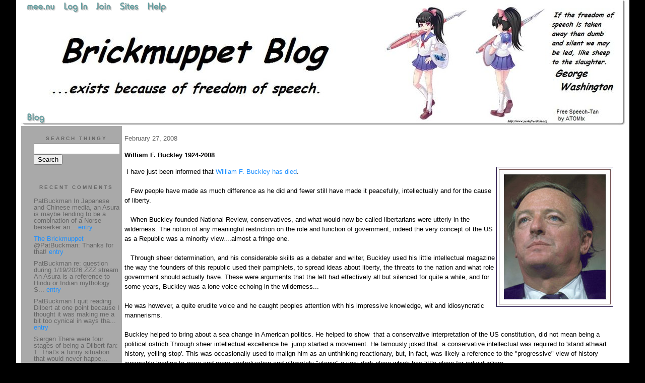

--- FILE ---
content_type: text/html;charset=utf-8
request_url: http://brickmuppet.mee.nu/archive/2008/2
body_size: 22601
content:
<!DOCTYPE HTML PUBLIC "-//W3C//DTD HTML 4.01 Transitional//EN"
"http://www.w3.org/TR/html4/loose.dtd">

<html><head>

<meta http-equiv="Content-Type" content="text/html; charset=utf-8">
<title>Brickmuppet Blog 2.0</title>

<link rel="stylesheet" href="/css/site.css" type="text/css">

<base href="http://brickmuppet.mee.nu/" target="_self">


<link rel="alternate" type="application/rss+xml" title="RSS" href="feed/rss">
<link rel="alternate" type="application/atom+xml" title="Atom" href="feed/atom">


<script language="JavaScript" src="https://scripts.mee.nu/util.js" type="text/javascript"></script>
<script language="JavaScript" src="https://scripts.mee.nu/mootools.js" type="text/javascript"></script>

</head>

<body onload="SetPageHeight()">
<div id="main">





































<div id="banner-ad">

<span style="float: left; text-align: left;">
<a href="https://mee.nu/advertise"><img src="https://mee.nu/images/animad15.gif" border="0" /></a>
</span>

<span style="float: right; text-align: right;">
<a href="http://mee.nu/"><img src="https://mee.nu/style/logo/mee.nu-cadetblue-sm.png" alt="mee.nu" border="0"></a>
</span>

</div>


<div id="banner-system">
<span style="float: left; text-align: left; top: 0px;">

<a href="https://mee.nu/"><img src="https://mee.nu/style/word/cadetblue/mee.nu.png" alt="mee.nu" border="0"></a>

<!--
<a href="http://mu.nu/"><img src="https://mee.nu/style/word/cadetblue/mu.nu.png" alt="mu.nu" border="0"></a>
-->


<a href="/login/"><img src="https://mee.nu/style/word/cadetblue/Log In.png" alt="Log In" border="0"></a>
<a href="https://mee.nu/register/"><img src="https://mee.nu/style/word/cadetblue/Join.png" alt="Join" border="0"></a>


<a href="https://mee.nu/sites/"><img src="https://mee.nu/style/word/cadetblue/Sites.png" alt="Sites" border="0"></a>
<a href="https://mee.nu/help/"><img src="https://mee.nu/style/word/cadetblue/Help.png" alt="Help" border="0"></a>

</span>

<span style="float: right; text-align: right;">



</span>
</div>

<a href="/">
<div id="banner-image">
</div>
</a>

<div id="banner-menu" style="font-size: 15px; overflow: hidden;">

<span style="float: left; text-align: left;">

<a href="/">
<img border="0" src="https://mee.nu/style/word/cadetblue/Blog.png" alt="Blog" />
</a>

<!--
<a href="/forum/">
<img border="0" src="https://mee.nu/style/word/cadetblue/Forum.png" alt="Forum" />
</a>
-->

</span>



</div>

<div id="contents">

<div id="content1"><div class="content">

<h2>February 27, 2008</h2><p />
<a name="aa141388"></a>

<!-- If you have category icons, you can enable them by uncommenting this code 
<img src="/icons/folder_Obituaries.gif"
         align="left" height="48" width="48"
         border="0" alt="Obituaries" title="Obituaries" />
-->

<div id="a141388"><b>William F. Buckley 1924-2008</b><p />
&nbsp;I have just been informed that<a href="http://corner.nationalreview.com/post/?q=MTE4NGRlOGM1NmYxYjdmNjk1MjliOTE2MTYxOWZkZjc="> William F. Buckley has died</a>.<img alt="" src="/images/cov_wfb.jpg" align="right" border="0"><br><br>&nbsp;&nbsp; Few people have made as much difference as he did and fewer still have made it peacefully, intellectually and for the cause of liberty.<br><br>&nbsp;&nbsp; When Buckley founded National Review, conservatives, and what would now be called libertarians were utterly in the wilderness. The notion of any meaningful restriction on the role and function of government, indeed the very concept of the US as a Republic was a minority view....almost a fringe one. <br><br>&nbsp;&nbsp; Through sheer determination, and his considerable skills as a debater and writer, Buckley used his little intellectual magazine the way the founders of this republic used their pamphlets, to spread ideas about liberty, the threats to the nation and what role government should actually have. These were arguments that the left had effectively all but silenced for quite a while, and for some years, Buckley was a lone voice echoing in the wilderness...<br><br>He was however, a quite erudite voice and he caught peoples attention with his impressive knowledge, wit and idiosyncratic mannerisms.  <br><br>Buckley helped to bring about a sea change in American politics. He helped to show&nbsp; that a conservative interpretation of the US constitution, did not mean being a political ostrich.Through sheer intellectual excellence he&nbsp; jump started a movement. He famously joked that&nbsp; a conservative intellectual was required to 'stand athwart history, yelling stop'. This was occasionally used to malign him as an unthinking reactionary, but, in fact, was likely a reference to the "progressive" view of history inexorably leading to more and more centralization and ultimately <span style="text-decoration: line-through;">"utopia"</span> a very dark place which has little place for individualism. <br><br>Buckley was certainly not unthinking nor was he hide bound. He did change his views over time particularly with regards to civil rights and always on the side of greater freedom. Ultimately, he straddled the dividing lines between conservative and libertarian philosophies and tended to come down, particularly in later years more often than not on the side of liberty (he came to be convinced that drug legalization was the best course for instance) .<br><br>He  will be missed. <br><br>More <a href="http://corner.nationalreview.com/post/?q=ZjI3NmEwMjc4M2UxNzkxMGYzNTE0MzYzYmExZDdlZGI=">here</a>.<br><br><span style="text-decoration: underline; font-weight: bold; font-style: italic;">UPDATE:</span> Even more <a href="http://reason.com/news/show/125210.html">here</a>, <a href="http://blog.beliefnet.com/crunchycon/2008/02/bill-buckley-was-a-good-man.html">here</a>, <a href="http://http://www.captainsquartersblog.com/mt/archives/017141.php">here</a>, and.... <a href="http://corner.nationalreview.com/post/?q=NjNkZjNlZTk0NzYxNTVjYzMwYmFkZDY3ZmJiMDBjMzM=">here</a>.<br><br><br><br>  


<p class="posted">
Posted by: <a href="http://brickmuppet.mee.nu" rel="nofollow">The Brickmuppet</a> at
<a href="william_f._buckley_1924-2008">01:12 PM</a>

| No Comments 
| <a href="william_f._buckley_1924-2008">Add Comment</a>
<br />
Post contains 366 words, total size 3 kb.
</p>   
<div id="cc141388" 

style="display:none">

<p class="posted">
<a href="#" onclick="ShowHide('cc141388'); return false;">Hide Comments</a>
| <a href="william_f._buckley_1924-2008">Add Comment
</a>
</p>   
</div>
</div><h2>February 26, 2008</h2><p />
<a name="aa141317"></a>

<!-- If you have category icons, you can enable them by uncommenting this code 
<img src="/icons/folder_Idiocy.gif"
         align="left" height="48" width="48"
         border="0" alt="Idiocy" title="Idiocy" />
-->

<div id="a141317"><b>Discuss...</b><p />
...If possible, explain. <br><br>&nbsp;<iframe title="YouTube video player" class="youtube-player" type="text/html" width="480" height="300" src="https://www.youtube.com/embed/Ek8B9IEjNn8" frameborder="0" allowFullScreen></iframe><br>  


<p class="posted">
Posted by: <a href="http://brickmuppet.mee.nu" rel="nofollow">The Brickmuppet</a> at
<a href="discuss..">12:42 AM</a>
| <a href="#" onClick="ShowHide('cc141317'); return false;">Comments (11)</a> 

| <a href="discuss..">Add Comment</a>
<br />
Post contains 4 words, total size 1 kb.
</p>   
<div id="cc141317" 

style="display:none">
<a name="c1"></a>
<div id="c1"><a href="discuss..#c1">1</a>
<p>That's a demo of a package called "<a href="http://en.wikipedia.org/wiki/Vocaloid">Vocaloid</a>". It's a voice synthesis program intended to produce singing voices. The one with the green&nbsp;twintails is a chibi version of&nbsp;the mascot for the product, nominally "Hatsune Miku".</p>
<p>Near the end of the clip, she climbs up onto the second step and starts waving things in her hands. Those are leeks, and it's an internet meme that's too complicated to explain.</p></div>
<p class="posted">
Posted by: <a href="http://chizumatic.mee.nu/" rel="nofollow">Steven Den Beste</a> at Tue Feb 26 01:36:05 2008 (+rSRq)</p><a name="c2"></a>
<div id="c2"><a href="discuss..#c2">2</a>
The explanation for the encore is <a href="http://en.wikipedia.org/wiki/Caramelldansen">here</a>.</div>
<p class="posted">
Posted by: <a href="http://criminallyweird.mee.nu" rel="nofollow">Will</a> at Tue Feb 26 12:23:06 2008 (WnBa/)</p><a name="c3"></a>
<div id="c3"><a href="discuss..#c3">3</a>
Yes...yEs...yeS,,,but...WHAT DOES IT <span style="font-style: italic; font-weight: bold; text-decoration: underline;">MEEEEAAAAN!!!???</span> </div>
<p class="posted">
Posted by: <a href="http://brickmuppet.mee.nu" rel="nofollow">The Brickmuppet</a> at Wed Feb 27 13:24:26 2008 (dBhYC)</p><a name="c4"></a>
<div id="c4"><a href="discuss..#c4">4</a>
I think it means "Chibis are cute, and our package works real well."</div>
<p class="posted">
Posted by: <a href="http://chizumatic.mee.nu/" rel="nofollow">Steven Den Beste</a> at Wed Feb 27 14:36:41 2008 (+rSRq)</p><a name="c5"></a>
<div id="c5"><a href="discuss..#c5">5</a>
Or it means, "All your money are belong to us, or the chibis get hurt."</div>
<p class="posted">
Posted by: <a href="http://criminallyweird.mee.nu" rel="nofollow">Will</a> at Wed Feb 27 15:45:02 2008 (WnBa/)</p><a name="c6"></a>
<div id="c6"><a href="discuss..#c6">6</a>
Oh, I just found something else relevant. These aren't ordinary chibis. They're called "Nendroids", for some reason or other.</div>
<p class="posted">
Posted by: <a href="http://chizumatic.mee.nu/" rel="nofollow">Steven Den Beste</a> at Thu Feb 28 02:38:29 2008 (+rSRq)</p><a name="c7"></a>
<div id="c7"><a href="discuss..#c7">7</a>
<p>Something didn't work right just now. I was trying to add this link:</p>
<p><a href="http://mgrsti3030s.seamlesstech.biz/templates/frmTemplateR.asp?CatalogID=14524&SearchYN=N&subFolderID=165">http://mgrsti3030s.seamlesstech.biz/templates/frmTemplateR.asp?CatalogID=14524&amp;SearchYN=N&amp;subFolderID=165</a></p></div>
<p class="posted">
Posted by: <a href="http://chizumatic.mee.nu/" rel="nofollow">Steven Den Beste</a> at Thu Feb 28 02:38:56 2008 (+rSRq)</p><a name="c8"></a>
<div id="c8"><a href="discuss..#c8">8</a>
I got the spelling wrong. They're called "<a href="http://www.nendoroid.org/nendoroid.php?n=33">Nendoroids</a>". And I still don't know where the term came from.</div>
<p class="posted">
Posted by: <a href="http://chizumatic.mee.nu/" rel="nofollow">Steven Den Beste</a> at Thu Feb 28 12:10:43 2008 (+rSRq)</p><a name="c9"></a>
<div id="c9"><a href="discuss..#c9">9</a>
<p><a href="http://www.izware.com/nendo/index.htm">http://www.izware.com/nendo/index.htm</a></p>
<p>Nendo is a 3-D modeling program that I would assume is related to these san-reducers. </p>
<p>ROID is a <strong>R</strong>eport <strong>O</strong>f <strong>I</strong>tem <strong>D</strong>escrepancy which is what results from exposure to these things when <em><strong>I</strong></em>=ones brain. </p>
<p>&nbsp;</p></div>
<p class="posted">
Posted by: <a href="http://brickmuppet.mee.nu" rel="nofollow">The Brickmuppet</a> at Fri Feb 29 18:50:28 2008 (Hrqgp)</p><a name="c10"></a>
<div id="c10"><a href="discuss..#c10">10</a>
<span style="FONT-SIZE: 10pt">ç²˜åœŸ</span> "Nendo" means "clay" in Japanese. I'm sure that's where the program got its name. Whether the Nendoroids were in turn named after the program or were independently named is anybody's guess.</div>
<p class="posted">
Posted by: <a href="http://chizumatic.mee.nu/" rel="nofollow">Steven Den Beste</a> at Sat Mar  1 13:18:38 2008 (+rSRq)</p><a name="c11"></a>
<div id="c11"><a href="discuss..#c11">11</a>

The effect is similar to some claymation, but much more so the old Rankin Bass stop motion effects.<br><br>(now in correct thread.... it had little relevance to William F Buckley)<br> </div>
<p class="posted">
Posted by: <a href="http://brickmuppet.mee.nu" rel="nofollow">The Brickmuppet</a> at Wed Mar 12 13:36:55 2008 (6MFde)</p>
<p class="posted">
<a href="#" onclick="ShowHide('cc141317'); return false;">Hide Comments</a>
| <a href="discuss..">Add Comment
</a>
</p>   
</div>
</div><h2>February 22, 2008</h2><p />
<a name="aa140490"></a>

<!-- If you have category icons, you can enable them by uncommenting this code 
<img src="/icons/folder_Adventures in Science.gif"
         align="left" height="48" width="48"
         border="0" alt="Adventures in Science" title="Adventures in Science" />
-->

<div id="a140490"><b>We're   Bigger!</b><p />
Scientists have <a href="http://www.usyd.edu.au/news/84.html?newsstoryid=2163">discovered that the Milky Way</a> is about twice as big as initially thought. that makes it bigger than <a href="http://www.solstation.com/x-objects/andromeda.htm">Andromenda</a> and therefore he biggest in our <a href="http://www.seds.org/messier/more/local.html">galactic neighborhood</a>. <br><br><br><img alt="" src="/files/andromedagalaxy.jpg" align="" border="0"><br><br><br>So when <a href="http://www.haydenplanetarium.org/resources/ava/page/index.php?file=G0601andmilwy">Andromenda comes over here to cause trouble in a little while</a>....we'll kick her butt!<br>  


<p class="posted">
Posted by: <a href="http://brickmuppet.mee.nu" rel="nofollow">The Brickmuppet</a> at
<a href="were_the_biggest">10:43 PM</a>

| No Comments 
| <a href="were_the_biggest">Add Comment</a>
<br />
Post contains 47 words, total size 1 kb.
</p>   
<div id="cc140490" 

style="display:none">

<p class="posted">
<a href="#" onclick="ShowHide('cc140490'); return false;">Hide Comments</a>
| <a href="were_the_biggest">Add Comment
</a>
</p>   
</div>
</div><h2></h2><p />
<a name="aa140488"></a>

<!-- If you have category icons, you can enable them by uncommenting this code 
<img src="/icons/folder_Fanboy Recidivism.gif"
         align="left" height="48" width="48"
         border="0" alt="Fanboy Recidivism" title="Fanboy Recidivism" />
-->

<div id="a140488"><b>Steam Wars</b><p />
No idea.....but they deserve a prize. <img src="http://smilies.mee.nu/light/15_yellow/icon_smile.gif" /><br><br><img alt="" src="/images/steampunkr2.jpg" align="" border="0"><br>  


<p class="posted">
Posted by: <a href="http://brickmuppet.mee.nu" rel="nofollow">The Brickmuppet</a> at
<a href="steam_wars">10:31 PM</a>

| No Comments 
| <a href="steam_wars">Add Comment</a>
<br />
Post contains 9 words, total size 1 kb.
</p>   
<div id="cc140488" 

style="display:none">

<p class="posted">
<a href="#" onclick="ShowHide('cc140488'); return false;">Hide Comments</a>
| <a href="steam_wars">Add Comment
</a>
</p>   
</div>
</div><h2>February 18, 2008</h2><p />
<a name="aa140290"></a>

<!-- If you have category icons, you can enable them by uncommenting this code 
<img src="/icons/folder_Politics.gif"
         align="left" height="48" width="48"
         border="0" alt="Politics" title="Politics" />
-->

<div id="a140290"><b>Well, this is Awkward...</b><p />
<a href="http://www.latimes.com/news/nationworld/world/la-fg-kosovo18feb18,1,7763434.story?ctrack=1&amp;cset=true">Kosovo has declared independence.</a><br><br>Ummm....good for them.<br><br>The US has immediately and enthusiastically recognized this development.&nbsp; This seems ill considered to me.<br><br>I was against it when Clinton meddled in that <a href="http://en.wikipedia.org/wiki/Balkans">powder keg </a>and I'm against this now. There are a couple of implications here....most of them are bad. <br><br><br><br>The current government of Kosovo is not exactly an innocent party either. Although Clinton went to war ostensibly to protect Kosovar Albanians from oppression by Serbs the only mass graves <span style="font-style: italic;">in Kosovo</span> found thus far have contained <a href="http://findarticles.com/p/articles/mi_qn4158/is_20050516/ai_n14629011">dead</a> <a href="http://news.bbc.co.uk/1/hi/world/europe/4547253.stm">Serbs</a>. (there were reportedly Serb atrocities elsewhere) The demography of the area did not shift benignly.<br><br>In the utterly lunatic scenario that we might want to take SIDES in a conflict in the Balkans...which is the border between Eastern Europe, Western Europe and Islam...we might give consideration to not taking the side of the aggressors. <br><br>We did not need to jump to recognize Kosovo so suddenly. If it
maintains its independence then it is a fait acompli and&nbsp; recognition
will come, but to be one of the first to support this terrible
humiliation of the Serbs is to rub salt in the wounds that Clinton
opened with Russia.<br><br>This is, of course, only one of the reasons that Russia....which ought to be our ally right now given our common issues with Islamic extremist nutjobs has become so antiwestern over the last decade....but it is a big one.<br><br>WW1 started over less. <br><br>Then there is the little matter of precedent.<br>&nbsp;Kosovo is breaking away from the rest of Serbia due to the fact that Albanians (muslims) have been streaming across a porous border and squatting in Serb territory. I would argue that we might not want to publicly support the right of a region that undergoes ethnic demographic shift to secede....<a href="http://www.aztlan.net/homeland.htm">no really.</a> <br><img alt="" src="/images/atzlan.gif" align="" border="0"><br><br><br><br>Let's see....piss off Russia: check<br><br>Set pretty dangerous precedent regards our own challenges: check<br><br>Further insinuate into rather than extricate ourselves from one of the bloodiest most effed up strife-torn regions of Europe with no prospect whatsoever for a lessening in tensions. : check<br><br>OK Now for the good points. <br><br><span style="font-size: 14pt; font-weight: bold; font-style: normal;">...</span><br><br><br><img alt="" src="/images/sadvalkyrieinsnow.jpg" align="" border="0"><br><br>Feel free to add any in the comments...all I got is crickets. <br><br>More thoughts<a href="http://fallbackbelmont.blogspot.com/2008/02/kosovos-independence.html"> here</a> and <a href="http://cdrsalamander.blogspot.com/2008/02/history-returns-to-balkans.html">here</a>. <br><br><br>  


<p class="posted">
Posted by: <a href="http://brickmuppet.mee.nu" rel="nofollow">The Brickmuppet</a> at
<a href="well_this_is_awkward...">11:49 PM</a>
| <a href="#" onClick="ShowHide('cc140290'); return false;">Comments (1)</a> 

| <a href="well_this_is_awkward...">Add Comment</a>
<br />
Post contains 370 words, total size 3 kb.
</p>   
<div id="cc140290" 

style="display:none">
<a name="c1"></a>
<div id="c1"><a href="well_this_is_awkward...#c1">1</a>
Good parts? How about this: Send a message to China about what could happen WRT Taiwan if the Chinese act stupid.</div>
<p class="posted">
Posted by: <a href="http://chizumatic.mee.nu/" rel="nofollow">Steven Den Beste</a> at Tue Feb 19 02:35:15 2008 (+rSRq)</p>
<p class="posted">
<a href="#" onclick="ShowHide('cc140290'); return false;">Hide Comments</a>
| <a href="well_this_is_awkward...">Add Comment
</a>
</p>   
</div>
</div><h2></h2><p />
<a name="aa140283"></a>

<!-- If you have category icons, you can enable them by uncommenting this code 
<img src="/icons/folder_Fanboy Recidivism.gif"
         align="left" height="48" width="48"
         border="0" alt="Fanboy Recidivism" title="Fanboy Recidivism" />
-->

<div id="a140283"><b>YESS!!!</b><p />
He's back!<br><br><iframe title="YouTube video player" class="youtube-player" type="text/html" width="480" height="300" src="https://www.youtube.com/embed/lPTJ4v6KPrg" frameborder="0" allowFullScreen></iframe><br><br><br>May 22nd! <img src="http://smilies.mee.nu/light/15_yellow/icon_smile.gif" /><br><br><br>  


<p class="posted">
Posted by: <a href="http://brickmuppet.mee.nu" rel="nofollow">The Brickmuppet</a> at
<a href="yess">10:10 PM</a>
| <a href="#" onClick="ShowHide('cc140283'); return false;">Comments (1)</a> 

| <a href="yess">Add Comment</a>
<br />
Post contains 6 words, total size 1 kb.
</p>   
<div id="cc140283" 

style="display:none">
<a name="c1"></a>
<div id="c1"><a href="yess#c1">1</a>
<p>That warehouse with the truck chase inside it? I'm sure that's supposed to be the one where the Ark of the Covenant was buried in the first film.</p>
<p>I'm cynical about this all; can a man in his 60's still be a believable action hero? Sean Connery could do it, but Sean Connery oozes macho even in his 80's. I'm not so sure that Harrison Ford is up to it anymore -- but I could be wrong.</p>
<p>Besides which, it's not as much of a travesty as the latest "Rocky" picture. I dunno...</p></div>
<p class="posted">
Posted by: <a href="http://chizumatic.mee.nu/" rel="nofollow">Steven Den Beste</a> at Mon Feb 18 23:43:10 2008 (+rSRq)</p>
<p class="posted">
<a href="#" onclick="ShowHide('cc140283'); return false;">Hide Comments</a>
| <a href="yess">Add Comment
</a>
</p>   
</div>
</div><h2></h2><p />
<a name="aa140278"></a>

<!-- If you have category icons, you can enable them by uncommenting this code 
<img src="/icons/folder_Weapons n' Kit.gif"
         align="left" height="48" width="48"
         border="0" alt="Weapons n' Kit" title="Weapons n' Kit" />
-->

<div id="a140278"><b>Before the Army's Blackhawk</b><p />
There was the Blackhawk....<br><br><iframe title="YouTube video player" class="youtube-player" type="text/html" width="480" height="300" src="https://www.youtube.com/embed/iniXBYFLybs" frameborder="0" allowFullScreen></iframe><br><br>I love the "Quinn/Martin" music..<br><br>It certainly looked good and its stats are quite impressive <a href="http://en.wikipedia.org/wiki/Sikorsky_S-67">on paper</a>. The compound design is being revisited today. I do wonder if this thing was killed more out of an NIH problem than any operational deficiency.  <br><br>Hat Tip: <a href="http://www.secretprojects.co.uk/forum/"><span style="font-weight: bold; font-style: italic; text-decoration: underline;">SECRET PROJECTS</span></a><br>  


<p class="posted">
Posted by: <a href="http://brickmuppet.mee.nu" rel="nofollow">The Brickmuppet</a> at
<a href="before_the_armys_blackhawk">09:36 PM</a>
| <a href="#" onClick="ShowHide('cc140278'); return false;">Comments (4)</a> 

| <a href="before_the_armys_blackhawk">Add Comment</a>
<br />
Post contains 54 words, total size 1 kb.
</p>   
<div id="cc140278" 

style="display:none">
<a name="c1"></a>
<div id="c1"><a href="before_the_armys_blackhawk#c1">1</a>
Energy Independence Now!<br><br><br>No more Oil Wars!<br><br><br>Stop funding the terrorists!<br><br><br>Drill in Anwar. &nbsp;<br><br>Build more nuclear power plants<br><br>Use More coal.<br><br>Use more natural gas<br><br><br>Turn trash into energy<br><br><br>Double the efficiency of windmills and solar cells.<br><br><br><br>If France can do nuclear power so can we.<br><br><br>If Brazil can do biomass/ethanol power so can we.<br><br><br>If Australia can do LNG power so can we.<br><br><br>Domestically produced energy will end recession and spur the economy.<br><br> </div>
<p class="posted">
Posted by: <a href="http://lovepoems.poetryman6969.com/lovepoetry.html" rel="nofollow">poetryman69</a> at Sat Feb 23 09:49:12 2008 (icINs)</p><a name="c2"></a>
<div id="c2"><a href="before_the_armys_blackhawk#c2">2</a>
<p><strong><em><span style="TEXT-DECORATION: underline">TESTIFIE!</span></em></strong></p>
<p>Er....I think you meant to comment in one <a href="http://brickmuppet.mee.nu/alternateenergy">of these posts</a>. <img src="http://smilies.mee.nu/light/15_yellow/icon_smile.gif" /></p>
<p>&nbsp;</p></div>
<p class="posted">
Posted by: <a href="http://Brickmuppet.mee.nu" rel="nofollow">Brickmuppet</a> at Sat Feb 23 15:56:44 2008 (SaGb5)</p><a name="c3"></a>
<div id="c3"><a href="before_the_armys_blackhawk#c3">3</a>
Everything is easy for the man who doesn't have to do it himself.</div>
<p class="posted">
Posted by: <a href="http://chizumatic.mee.nu/" rel="nofollow">Steven Den Beste</a> at Sat Feb 23 17:05:40 2008 (+rSRq)</p><a name="c4"></a>
<div id="c4"><a href="before_the_armys_blackhawk#c4">4</a>
<span style="font-style: italic;">"Double the efficiency of windmills and solar cells... etc etc etc..."<br><br></span>How, exactly, do you intend to implement and PAY for these things, hmmm?&nbsp; Or is that concept too much for your little brain to grasp?&nbsp; <br><br>"Give EVERYBODY a million dollars, then nobody will be poor!!!"&nbsp; <br> </div>
<p class="posted">
Posted by: <a href="http://wonderduck.mu.nu" rel="nofollow">Wonderduck</a> at Sun Feb 24 13:07:45 2008 (AW3EJ)</p>
<p class="posted">
<a href="#" onclick="ShowHide('cc140278'); return false;">Hide Comments</a>
| <a href="before_the_armys_blackhawk">Add Comment
</a>
</p>   
</div>
</div><h2>February 16, 2008</h2><p />
<a name="aa140172"></a>

<!-- If you have category icons, you can enable them by uncommenting this code 
<img src="/icons/folder_Actually, it IS rocket science....gif"
         align="left" height="48" width="48"
         border="0" alt="Actually, it IS rocket science..." title="Actually, it IS rocket science..." />
-->

<div id="a140172"><b>Picture Unrelated</b><p />
<a href="http://steeljawscribe.com/">Steeljaw Scribe</a> has an informative and thoughtful <a href="http://steeljawscribe.com/2008/02/16/perspectives-on-aegis-bmd-and-shooting-down-a-failed-satellite/">post up</a> regarding the upcoming attempt by the USN to break up that errant satellite. Read the whole thing.<br><br><br>I'm drilling this weekend and have scads of homework to boot. As promised, regular blogging will resume in a couple of days. <br><br>In the meantime, thanks to <a href="http://www.geocities.jp/iwamitsujp/">Ryu</a>,&nbsp; here is a white haired, green eyed girl in a bikini with two M-1911A1's ....which should punch enough tickets to almost compensate for the recent Patalirro link.&nbsp; <img src="http://smilies.mee.nu/light/15_yellow/icon_smile.gif" /><br><br><img alt="" src="/images/ryubikinigrrlwifgunz.jpg" align="" border="0"><br><br>.<br><br>  


<p class="posted">
Posted by: <a href="http://brickmuppet.mee.nu" rel="nofollow">The Brickmuppet</a> at
<a href="picture_unrelated">11:13 PM</a>
| <a href="#" onClick="ShowHide('cc140172'); return false;">Comments (4)</a> 

| <a href="picture_unrelated">Add Comment</a>
<br />
Post contains 85 words, total size 1 kb.
</p>   
<div id="cc140172" 

style="display:none">
<a name="c1"></a>
<div id="c1"><a href="picture_unrelated#c1">1</a>
<p>Nice beaver...tail grip safeties, but very poor trigger dicipline. There better be targets to both sides. (Then again, 1911's aren't double action, so she can't do much of anything at the moment.)</p></div>
<p class="posted">
Posted by: <a href="http://criminallyweird.mee.nu" rel="nofollow">Will</a> at Sun Feb 17 00:29:19 2008 (P2D1U)</p><a name="c2"></a>
<div id="c2"><a href="picture_unrelated#c2">2</a>
Even if she DOES have targets on either side of her, she's not going to hit them if she pulls the triggers&nbsp;AND she's going to wake up with big bruises on either side of her head... no WAY she could control the recoil with her arms in that position.</div>
<p class="posted">
Posted by: <a href="http://wonderduck.mu.nu" rel="nofollow">Wonderduck</a> at Sun Feb 17 20:51:38 2008 (gwUM9)</p><a name="c3"></a>
<div id="c3"><a href="picture_unrelated#c3">3</a>
<p>Fret not.&nbsp; It seems she's just capped two goblins on either side, and is now taking a well deserved stretch; the local constabularies shall be along in their usual sixty to ninety minutes to clean up the mess and make a report.&nbsp; Until then, reload, relax and rejoice that you are part of the Armed/Polite Society.</p>
<p>And to echo SDB:&nbsp; wonderful; not a straight line on her!</p></div>
<p class="posted">
Posted by: Clayton Barnett at Sun Feb 17 22:37:05 2008 (7TV4g)</p><a name="c4"></a>
<div id="c4"><a href="picture_unrelated#c4">4</a>
Hammer down, ambidextrous safety on, so her guns are in condition two. Well, the small ones, anyway; the big guns could go off at any moment.

<p>Also, the costume is actually quite practical. There's no place for hot brass to get lodged next to her skin; it will just bounce off and fall to the ground.

<p>-j

</p></p></div>
<p class="posted">
Posted by: <a href="http://dotclue.org/" rel="nofollow">J Greely</a> at Tue Feb 19 17:15:04 2008 (9Nz6c)</p>
<p class="posted">
<a href="#" onclick="ShowHide('cc140172'); return false;">Hide Comments</a>
| <a href="picture_unrelated">Add Comment
</a>
</p>   
</div>
</div><h2>February 14, 2008</h2><p />
<a name="aa140084"></a>

<!-- If you have category icons, you can enable them by uncommenting this code 
<img src="/icons/folder_Terrible!.gif"
         align="left" height="48" width="48"
         border="0" alt="Terrible!" title="Terrible!" />
-->

<div id="a140084"><b>5 Students Dead</b><p />
<div style="text-align: center;"><br><br><br><br><img alt="" src="../files/NIU-HUSKIES.jpg" align="" border="0"><br><br><div style="text-align: left;">&nbsp;<a href="http://www.cnn.com/2008/US/02/14/university.shooting/index.html">21 shot by shotgun wielding madman</a>.&nbsp; More <a href="http://coldspringshops.blogspot.com/2008_02_01_archive.html#2727988810242170329">here</a>. <br><br>Wonderduck has <a href="http://wonderduck.mu.nu/shooting_at_niu">thoughts</a>.<br></div></div>  


<p class="posted">
Posted by: <a href="http://brickmuppet.mee.nu" rel="nofollow">The Brickmuppet</a> at
<a href="5_students_dead">11:26 PM</a>

| No Comments 
| <a href="5_students_dead">Add Comment</a>
<br />
Post contains 14 words, total size 1 kb.
</p>   
<div id="cc140084" 

style="display:none">

<p class="posted">
<a href="#" onclick="ShowHide('cc140084'); return false;">Hide Comments</a>
| <a href="5_students_dead">Add Comment
</a>
</p>   
</div>
</div><h2></h2><p />
<a name="aa140082"></a>

<!-- If you have category icons, you can enable them by uncommenting this code 
<img src="/icons/folder_Weird.gif"
         align="left" height="48" width="48"
         border="0" alt="Weird" title="Weird" />
-->

<div id="a140082"><b>"No really....I said I'm running a Dwarven Thief."</b><p />
Yes indeed Brickmuppeteers, it's the old* "<a href="http://www.theregister.co.uk/2008/01/23/dwarf_coach_robberies/">hide the dwarf in the luggage so they can rob the baggage car scam</a>". <br><br>Heh...<br><br><sub><br>*<br style="font-size: 8pt; font-weight: normal; font-style: italic; text-decoration: none; letter-spacing: 0pt;"><span style="font-style: italic;">No, really,&nbsp; it is an old trick. As </span><a style="font-style: italic;" href="http://pulpjunkie.livejournal.com/">Pulpjunkie</a><span style="font-style: italic;"> pointed out when I sent him this story, it was mentioned by Houdini in his </span><a style="font-style: italic;" href="http://www.amazon.com/Right-Way-Do-Wrong/dp/0891902597">how-too book on crime</a><span style="font-style: italic;">.</span>&nbsp; </sub><br>  


<p class="posted">
Posted by: <a href="http://brickmuppet.mee.nu" rel="nofollow">The Brickmuppet</a> at
<a href="yes...i_said_im_running_a_dwarven_thief...">10:46 PM</a>

| No Comments 
| <a href="yes...i_said_im_running_a_dwarven_thief...">Add Comment</a>
<br />
Post contains 57 words, total size 1 kb.
</p>   
<div id="cc140082" 

style="display:none">

<p class="posted">
<a href="#" onclick="ShowHide('cc140082'); return false;">Hide Comments</a>
| <a href="yes...i_said_im_running_a_dwarven_thief...">Add Comment
</a>
</p>   
</div>
</div><h2></h2><p />
<a name="aa140081"></a>

<!-- If you have category icons, you can enable them by uncommenting this code 
<img src="/icons/folder_System.gif"
         align="left" height="48" width="48"
         border="0" alt="System" title="System" />
-->

<div id="a140081"><b>Happy Valentines Day</b><p />
Valentines Day is for romance, flowers, frills, sparkley eyes and other unhealthy manifestations of the cootie.<br><br>To wit... <br><br>Some NSFW Valentinery for the ladies<br><br><br><iframe title="YouTube video player" class="youtube-player" type="text/html" width="480" height="300" src="https://www.youtube.com/embed/yb4RTufbe_I" frameborder="0" allowFullScreen></iframe><br><br><span style="font-weight: bold; font-style: italic; text-decoration: underline;">WARNING!!:</span> They are <span style="font-style: italic; font-weight: bold;">ALL </span>guys...No really!!.... 'cept the 2 android chix who are....androids.&nbsp; Healthy males should not click on above link or have any contact with <a href="http://www.caithion.net/patarillo/">Patalliro</a> whatsoever...The goggles...they do nothing...<a href="http://brickmuppet.mee.nu/files/poster21544864.jpg">Brickmuppet Blog</a> is not responsible for any damage incurred by ignoring said warnings. If warnings were ignored there is... if not hope...at least the consolation that the link was not to <span style="font-weight: bold; font-style: italic; text-decoration: underline;">Song of Wind and Trees</span>....(sorry ladies I do have some standards). <br><br><span style="font-weight: bold; font-style: italic; text-decoration: underline;">UPDATE:</span> <a href="http://www.colleendoran.com/">Colleen Doran</a> has a bit of discussion and art related to this blasphemous bishonery <a href="http://adistantsoil.com/blog/?p=2358">here</a>...and welcome <a href="http://www.adistantsoil.com/blog/">A Distant Soil</a> readers!<br>  


<p class="posted">
Posted by: <a href="http://brickmuppet.mee.nu" rel="nofollow">The Brickmuppet</a> at
<a href="happy_valentines_day">10:24 PM</a>

| No Comments 
| <a href="happy_valentines_day">Add Comment</a>
<br />
Post contains 120 words, total size 1 kb.
</p>   
<div id="cc140081" 

style="display:none">

<p class="posted">
<a href="#" onclick="ShowHide('cc140081'); return false;">Hide Comments</a>
| <a href="happy_valentines_day">Add Comment
</a>
</p>   
</div>
</div><h2>February 13, 2008</h2><p />
<a name="aa140002"></a>

<!-- If you have category icons, you can enable them by uncommenting this code 
<img src="/icons/folder_Actually, it IS rocket science....gif"
         align="left" height="48" width="48"
         border="0" alt="Actually, it IS rocket science..." title="Actually, it IS rocket science..." />
-->

<div id="a140002"><b>Effervescence</b><p />
The 119th coolest thing ever...<br><iframe title="YouTube video player" class="youtube-player" type="text/html" width="480" height="300" src="https://www.youtube.com/embed/bgC-ocnTTto" frameborder="0" allowFullScreen></iframe>  <br><br><a href="http://www.instapundit.com/">via</a>...<a href="http://www.blog.speculist.com/">via</a>...<a href="http://geekpess.com/">via</a><br>  


<p class="posted">
Posted by: <a href="http://brickmuppet.mee.nu" rel="nofollow">The Brickmuppet</a> at
<a href="effervescence">01:41 PM</a>

| No Comments 
| <a href="effervescence">Add Comment</a>
<br />
Post contains 7 words, total size 1 kb.
</p>   
<div id="cc140002" 

style="display:none">

<p class="posted">
<a href="#" onclick="ShowHide('cc140002'); return false;">Hide Comments</a>
| <a href="effervescence">Add Comment
</a>
</p>   
</div>
</div><h2>February 12, 2008</h2><p />
<a name="aa139971"></a>

<!-- If you have category icons, you can enable them by uncommenting this code 
<img src="/icons/folder_This Long War.gif"
         align="left" height="48" width="48"
         border="0" alt="This Long War" title="This Long War" />
-->

<div id="a139971"><b>News From the Front</b><p />
Two absolutely must read dispatches from Iraq from <A href="http://www.michaeltotten.com/archives/2008/02/the-final-missi-2.php">Michael Totten</A> and <A href="http://michaelyon-online.com/wp/rubs-dinner-with-general-dubik.htm">Michael Yon</A>. Both are independant journalists imbeded in Iraq. If you can. please hit their respective tip-jars. That's how they are supported. Their reporting has been invaluble.   


<p class="posted">
Posted by: <a href="http://brickmuppet.mee.nu" rel="nofollow">The Brickmuppet</a> at
<a href="news_from_the_front">11:06 PM</a>

| No Comments 
| <a href="news_from_the_front">Add Comment</a>
<br />
Post contains 42 words, total size 1 kb.
</p>   
<div id="cc139971" 

style="display:none">

<p class="posted">
<a href="#" onclick="ShowHide('cc139971'); return false;">Hide Comments</a>
| <a href="news_from_the_front">Add Comment
</a>
</p>   
</div>
</div><h2></h2><p />
<a name="aa139969"></a>

<!-- If you have category icons, you can enable them by uncommenting this code 
<img src="/icons/folder_Obituaries.gif"
         align="left" height="48" width="48"
         border="0" alt="Obituaries" title="Obituaries" />
-->

<div id="a139969"><b>Steve Gerber 1947-2008</b><p />
<P>One of the more important writers in the world of comics, Steve Gerber has passed away after a long and terrible illness. Gerber's quirky charachters (<A href="http://en.wikipedia.org/wiki/Howard_the_Duck">Howard the Duck</A>, <A href="http://en.wikipedia.org/wiki/Defenders_%28comics%29">The Defenders</A>)&nbsp;and stories were superb and he brought joy to many people including me. He is remembered <A href="http://www.newsfromme.com/archives/2008_02_11.html#014809">here</A>, <A href="http://adistantsoil.com/blog/?p=2359">here</A> and <A href="http://pwbeat.publishersweekly.com/blog/2008/02/11/rip-steve-gerber/">here</A>. </P>
<P>Via <A href="http://pwbeat.publishersweekly.com/blog/"><EM><STRONG>The Beat</STRONG></EM></A>,&nbsp;comes a list of some of the charachters he created. </P>
<P>â€¢ A. Bizarro<BR>â€¢ All-Night Party<BR>â€¢ Angar the Screamer<BR>â€¢ Princess Ariel<BR>â€¢ Baphomet (comics)<BR>â€¢ Cybernary<BR>â€¢ Death-Stalker<BR>â€¢ Destiny<BR>â€¢ Destroyer Duck<BR>â€¢ Doctor Bong<BR>â€¢ Doctor Fate (Kent V. Nelson) (Replacement version)<BR>â€¢ Exiles (Malibu Comics)<BR>â€¢ Foolkiller<BR>â€¢ Hard Time<BR>â€¢ Headmen<BR>â€¢ Howard the Duck<BR>â€¢ Amber Hunt<BR>â€¢ Hydro-Base<BR>â€¢ Hydro-Men<BR>â€¢ Ikthalon<BR>â€¢ Jennifer Kale<BR>â€¢ Kamuu<BR>â€¢ KISS (Marvel Universe versions)<BR>â€¢ Korrek<BR>â€¢ Korvac<BR>â€¢ Lord Pumpkin<BR>â€¢ Mandrill<BR>â€¢ Montesi<BR>â€¢ Nâ€™Kantu, the Living Mummy<BR>â€¢ Nekra<BR>â€¢ Nevada<BR>â€¢ Nikki<BR>â€¢ Aleta Ogord<BR>â€¢ Omega the Unknown<BR>â€¢ Ookla the Mok<BR>â€¢ Phantom Blonde<BR>â€¢ Poison<BR>â€¢ Red Guardian (later known as Starlight)<BR>â€¢ Ruby Thursday<BR>â€¢ Richard Rory<BR>â€¢ Shanna the She-Devil<BR>â€¢ Silver Samurai<BR>â€¢ Sludge<BR>â€¢ Starhawk<BR>â€¢ Stewart the Rat<BR>â€¢ Therea<BR>â€¢ Thog<BR>â€¢ Thundarr the Barbarian<BR>â€¢ Void Indigo<BR>â€¢ Wundarr the Aquarian</P>
<P>We have lost a lot...</P>
<P>&nbsp;</P>  


<p class="posted">
Posted by: <a href="http://brickmuppet.mee.nu" rel="nofollow">The Brickmuppet</a> at
<a href="steve_gerber_1947-2008">11:00 PM</a>

| No Comments 
| <a href="steve_gerber_1947-2008">Add Comment</a>
<br />
Post contains 222 words, total size 2 kb.
</p>   
<div id="cc139969" 

style="display:none">

<p class="posted">
<a href="#" onclick="ShowHide('cc139969'); return false;">Hide Comments</a>
| <a href="steve_gerber_1947-2008">Add Comment
</a>
</p>   
</div>
</div><h2></h2><p />
<a name="aa139957"></a>

<!-- If you have category icons, you can enable them by uncommenting this code 
<img src="/icons/folder_Weapons n' Kit.gif"
         align="left" height="48" width="48"
         border="0" alt="Weapons n' Kit" title="Weapons n' Kit" />
-->

<div id="a139957"><b>All 5 Services</b><p />
<P>Blackfive has some <A href="http://www.blackfive.net/main/2008/02/all-five-servic.html">cool photos</A> of all 5 of the US military services, the absolute high point of which is (of course)&nbsp; one of USCGC Bertholf on sea trials being overflown by one of the prototypes of the new Ocean Sentry HC-144 patrol aircraft. </P>
<P><IMG alt="" src="/images/bertholfoceansentry.jpg" border=0></P>  


<p class="posted">
Posted by: <a href="http://brickmuppet.mee.nu" rel="nofollow">The Brickmuppet</a> at
<a href="all_5_services">09:14 PM</a>
| <a href="#" onClick="ShowHide('cc139957'); return false;">Comments (1)</a> 

| <a href="all_5_services">Add Comment</a>
<br />
Post contains 47 words, total size 1 kb.
</p>   
<div id="cc139957" 

style="display:none">
<a name="c1"></a>
<div id="c1"><a href="all_5_services#c1">1</a>
Are those pontoons on the plane? That thing looks like it's an amphib.</div>
<p class="posted">
Posted by: <a href="http://chizumatic.mee.nu/" rel="nofollow">Steven Den Beste</a> at Wed Feb 13 01:31:49 2008 (+rSRq)</p>
<p class="posted">
<a href="#" onclick="ShowHide('cc139957'); return false;">Hide Comments</a>
| <a href="all_5_services">Add Comment
</a>
</p>   
</div>
</div><h2></h2><p />
<a name="aa139955"></a>

<!-- If you have category icons, you can enable them by uncommenting this code 
<img src="/icons/folder_This Long War.gif"
         align="left" height="48" width="48"
         border="0" alt="This Long War" title="This Long War" />
-->

<div id="a139955"><b>Two Different Approaches to Lent</b><p />
<p><a href="http://www.dummies.com/WileyCDA/DummiesArticle/id-2437,subcat-RELIGION.html?print=true">&nbsp;Lent for Dummies</a>.</p>
<p>&nbsp;<a href="http://www.telegraph.co.uk/news/main.jhtml?xml=/news/2008/02/12/wlent112.xml">Lent for Dhimmies</a>. </p>
<p><br></p>  


<p class="posted">
Posted by: <a href="http://brickmuppet.mee.nu" rel="nofollow">The Brickmuppet</a> at
<a href="two_different_approaches_to_lent">08:54 PM</a>

| No Comments 
| <a href="two_different_approaches_to_lent">Add Comment</a>
<br />
Post contains 11 words, total size 1 kb.
</p>   
<div id="cc139955" 

style="display:none">

<p class="posted">
<a href="#" onclick="ShowHide('cc139955'); return false;">Hide Comments</a>
| <a href="two_different_approaches_to_lent">Add Comment
</a>
</p>   
</div>
</div><h2>February 10, 2008</h2><p />
<a name="aa139863"></a>

<!-- If you have category icons, you can enable them by uncommenting this code 
<img src="/icons/folder_Adventures in Science.gif"
         align="left" height="48" width="48"
         border="0" alt="Adventures in Science" title="Adventures in Science" />
-->

<div id="a139863"><b>Better Living Through Chemistry</b><p />
<p><img alt="" src="/images/sciencebabemini.jpg" border="0"></p>
<p>&nbsp;</p>
<p><span style="background-color: rgb(255, 218, 185);">One of the </span><a class="spell" id="sp-4" title="Click here to replace with: 
Brick's, Berwick's, Brock's, Rick's, Bricks', Baric's, Boric's" href="about:blank#" __doclobber__="true"><span style="color: rgb(0, 0, 0); background-color: rgb(255, 218, 185);">Brickmuppet's</span></a><span style="background-color: rgb(255, 218, 185);"></span><span style="background-color: rgb(255, 218, 185);"> Crack Team of Science Babes <sup>(tm)</sup>points the way to better living through chemistry with this report from Brian Wang on </span><a href="http://nextbigfuture.com/2008/02/possible-breakthrough-for-cheap-carbon.html"><span style="background-color: rgb(255, 218, 185);">recent carbon </span></a><a class="spell" id="sp-17" title="Click here to replace with: 
unannounced, Nantucket, announce, Nanette, inanities, Manitou, annotate" href="about:blank#" __doclobber__="true"><span style="color: rgb(0, 0, 0); background-color: rgb(255, 218, 185);">nanotube</span></a><span style="background-color: rgb(255, 218, 185);">&nbsp;<span style="background-color: rgb(255, 218, 185);">developments. It looks like commercial grade resins may be able to significantly bring down the cost of these light strong structures! </span></span><a class="spell" id="sp-6" title="Click here to replace with: 
Mw, aw, mw, with, NW, SW, kW" href="about:blank#" __doclobber__="true"><span style="color: rgb(0, 0, 0); background-color: rgb(255, 218, 185);">w00t</span></a><span style="background-color: rgb(255, 218, 185);">!</span></p>
<p><span style="background-color: rgb(255, 218, 185);">Chemistry doesn't always lead to breakthroughs...sometimes it just reminds us of the </span><a class="spell" id="sp-19" title="Click here to replace with: 
bleeding, pleadingly, bleedings, leeringly, bedding, blindingly, fleetingly" href="about:blank#" __doclobber__="true"><span style="color: rgb(0, 0, 0); background-color: rgb(255, 218, 185);">bleedingly</span></a><span style="background-color: rgb(255, 218, 185);">&nbsp;obvious and tries to dissuade us from doing something stupid...</span><a href="http://brickmuppet.mee.nu/alternateenergy/oil_from_algae#more"><span style="background-color: rgb(255, 218, 185);">like burning food</span></a><span style="background-color: rgb(255, 218, 185);">. Yes, it seems that...<span style="font-weight: bold;"><span style="background-color: rgb(255, 218, 185); text-decoration: underline; font-style: italic;">(shock!!)</span></span>....</span><a href="http://seattletimes.nwsource.com/html/nationworld/2004171188_ethanol08.html"><span style="background-color: rgb(255, 218, 185);">using food crops for fuel is bad</span></a><span style="background-color: rgb(255, 218, 185);">...even if you are a green. More </span><a href="http://www.sci-tech-today.com/story.xhtml?story_id=0220018EQWPY"><span style="background-color: rgb(255, 218, 185);">here</span></a><span style="background-color: rgb(255, 218, 185);">. </span></p>
<p><span style="background-color: rgb(255, 218, 185);">Chemistry is founded upon the first law of thermodynamics which enables chemistry to point out even more </span><a href="http://www.contractingbusiness.com/Classes/Article/ArticleDraw.aspx?CID=78118&amp;HBC=Issue&amp;OAS=&amp;NIL=False"><span style="background-color: rgb(255, 218, 185);">fundamental stupidity</span></a><span style="background-color: rgb(255, 218, 185);">. Like passing a law that violates...said law.&nbsp;Sacramento...meet science. California homes are NOT&nbsp;going to be able to generate as much power as they receive from the grid...even if you pass a law. &nbsp;</span></p>
<p><span style="background-color: rgb(255, 218, 185);">But enough chemical idiocy....</span></p>
<p><span style="background-color: rgb(255, 218, 185);">Chemistry happens on a </span><a class="spell" id="sp-15" title="Click here to replace with: 
Nan, nana, Nana, mango, manor, annoy, inane" href="about:blank#" __doclobber__="true"><span style="color: rgb(0, 0, 0); background-color: rgb(255, 218, 185);">nano</span></a><span style="background-color: rgb(255, 218, 185);">-scale and now we are approaching the ability to do chemistry sort of like an erector set. Via the </span><a class="spell" id="sp-16" title="Click here to replace with: 
Bowater, Biographer, Locater, Loftier, Obligate, Legate, Lifter" href="about:blank#" __doclobber__="true"><span style="color: rgb(0, 0, 0); background-color: rgb(255, 218, 185);">Blogfather</span></a><span style="background-color: rgb(255, 218, 185);"> comes this report on </span><a href="http://pipeline.corante.com/archives/2008/02/12/dna_forklifts_dna_pliers.php"><span style="background-color: rgb(255, 218, 185);">DNA scale pliers and construction equipment </span></a><span style="background-color: rgb(255, 218, 185);">that will enable </span><a class="spell" id="sp-7" title="Click here to replace with: 
nonbelievers, monoamine, rangefinders, canoeing, nonbeliever, Mennonite, Montenegrin" href="about:blank#" __doclobber__="true"><span style="color: rgb(0, 0, 0); background-color: rgb(255, 218, 185);">nano-engineers</span></a><span style="background-color: rgb(255, 218, 185);">and future chemists to create </span><a class="spell" id="sp-8" title="Click here to replace with: 
nonsocial, manacle, monocle, amicable, manacled, manacles, monocles" href="about:blank#" __doclobber__="true"><span style="color: rgb(0, 0, 0); background-color: rgb(255, 218, 185);">nano-scale</span></a>&nbsp;<span style="background-color: rgb(255, 218, 185);">machines and exotic compounds...one molecule at a time (hopefully in very rapid succession or it'll take </span><a class="spell" id="sp-0" title="Click here to replace with: 
forever, fervor, fervors, feeder, feeler, freezer, perceiver" href="about:blank#" __doclobber__="true"><span style="color: rgb(0, 0, 0); background-color: rgb(255, 218, 185);">ferever</span></a><span style="background-color: rgb(255, 218, 185);">').....and they will be able to look at their </span><a class="spell" id="sp-9" title="Click here to replace with: 
handy work, handwork, handworks, handiwork, handiworks, headwork, fancywork" href="about:blank#" __doclobber__="true"><span style="color: rgb(0, 0, 0); background-color: rgb(255, 218, 185);">handy work </span></a><span style="background-color: rgb(255, 218, 185);">with </span><a href="http://www.eurekalert.org/pub_releases/2008-01/dbnl-dot012208.php"><span style="background-color: rgb(255, 218, 185);">this atom scale microscope</span></a><span style="background-color: rgb(255, 218, 185);">!</span></p>
<p><span style="background-color: rgb(255, 218, 185);"><img alt="" src="http://brickmuppet.mee.nu/images/LOOKitsATOMZES.jpg" border="0"></span></p>
<p><span style="background-color: rgb(255, 218, 185);">Good Lord look! Those little dotty things...they are ATOMS! Its an actual picture of ATOMS! Unbelievable! Of course Atoms can be split and that segues into one of the favorite topics </span><a class="spell" id="sp-14" title="Click here to replace with: 
her we, here, hewed, hewer, there, where, Hebrew" href="about:blank#" __doclobber__="true"><span style="color: rgb(0, 0, 0); background-color: rgb(255, 218, 185);">here</span></a><span style="background-color: rgb(255, 218, 185);"> at </span><a class="spell" id="sp-27" title="Click here to replace with: 
Brick, Berwick, Brock, Rick, Bricks, Baric, Boric" href="about:blank#" __doclobber__="true"><span style="color: rgb(0, 0, 0); background-color: rgb(255, 218, 185);">Brickmuppet </span></a><span style="background-color: rgb(255, 218, 185);"></span><a class="spell" id="sp-18" title="Click here to replace with: 
Log, Bog, Belong, Oblong, Belo, Borg, Loge" href="about:blank#" __doclobber__="true"><span style="color: rgb(0, 0, 0); background-color: rgb(255, 218, 185);">Blog,</span></a><span style="background-color: rgb(255, 218, 185);"> <br></span></p><p><span style="background-color: rgb(255, 218, 185);">You see, while <span style="font-style: italic; font-weight: bold;">atomic power</span> is not strictly speaking chemistry, (it's physics) it involves doing physics stuff to chemicals...like uranium (or preferably thorium)...Said elements, in order to be used in most reactors must be refined...and refining is...a CHEMICAL PROCESS. Well, not all reactors are alike in this regard as the</span><a href="http://www.depletedcranium.com/"><span style="background-color: rgb(255, 218, 185);"> Mysterious Dr. </span></a><a class="spell" id="sp-13" title="Click here to replace with: 
Buzz, Abuzz, Buzzed, Buzzer, Buzzes, Buzzword, Bozo" href="about:blank#" __doclobber__="true"><span style="color: rgb(0, 0, 0); background-color: rgb(255, 218, 185);">Buzzo</span></a><span style="background-color: rgb(255, 218, 185);"> tells us with </span><a href="http://depletedcranium.com/?p=384"><span style="background-color: rgb(255, 218, 185);">this post </span></a><span style="background-color: rgb(255, 218, 185);">on the many merits of the Canadian </span><a class="spell" id="sp-11" title="Click here to replace with: 
CAN DU, SCAND, CANDY, CANED, CANDIA, CANDID, SCANDIUM" href="about:blank#" __doclobber__="true"><span style="color: rgb(0, 0, 0); background-color: rgb(255, 218, 185);">CANDU</span></a><span style="background-color: rgb(255, 218, 185);"> reactor. This is a nuclear reactor which can actually run off unrefined uranium. This is a huge advantage! In fact the </span><a class="spell" id="sp-25" title="Click here to replace with: 
Cantus, Candies, Ands, Anus, Cads, Cadis, Andes" href="about:blank#" __doclobber__="true"><span style="color: rgb(0, 0, 0); background-color: rgb(255, 218, 185);">CANDUs</span></a><span style="background-color: rgb(255, 218, 185);"> are virtually </span><a class="spell" id="sp-2" title="Click here to replace with: 
flex fuel, flexure, flexural, flexures, falafel, flex, falafels" href="about:blank#" __doclobber__="true"><span style="color: rgb(0, 0, 0); background-color: rgb(255, 218, 185);">flexfuel</span></a><span style="background-color: rgb(255, 218, 185);"> reactors in that they can run off a fairly wide range of nuclear fuels including some types of nuclear waste (!!) as well as abundant thorium. Here is&nbsp;</span><a class="spell" id="sp-12" title="Click here to replace with: 
CAN DU, SCAND, CANDY, CANED, CANDIA, CANDID, SCANDIUM" href="about:blank#" __doclobber__="true"><span style="color: rgb(0, 0, 0); background-color: rgb(255, 218, 185);">CANDU</span></a><span style="background-color: rgb(255, 218, 185);">...the motion picture!&nbsp;</span></p>
<p><span style="background-color: rgb(255, 218, 185);"></span> <iframe title="YouTube video player" class="youtube-player" type="text/html" width="480" height="300" src="https://www.youtube.com/embed/-YhHNjjFqb0" frameborder="0" allowFullScreen></iframe>&nbsp;<span style="background-color: rgb(255, 218, 185);"></span></p>
<p><span style="background-color: rgb(255, 218, 185);">Finally, unrelated to space or energy matters, comes </span><a href="http://www.sfgate.com/cgi-bin/article.cgi?f=/c/a/2008/02/11/BUTPUU7DH.DTL"><span style="background-color: rgb(255, 218, 185);">this bit of chemical innovation</span></a><span style="background-color: rgb(255, 218, 185);">.&nbsp; <blockquote> A professor at </span><a class="spell" id="sp-5" title="Click here to replace with: 
LUC, U, UCLA, CU, LUCY, PUCK, BUCK" href="about:blank#" __doclobber__="true"><span style="color: rgb(0, 0, 0); background-color: rgb(255, 218, 185);">UC </span></a><span style="background-color: rgb(255, 218, 185);">Berkeley has invented a tape-like substance that has so much adhesive strength that a person clothed in such a sticky suit could conceivably scale a building like Spider-Man. </blockquote>...well, there ARE issues to be sure but its more proof that the future is here!</span></p>
<p><span style="background-color: rgb(255, 218, 185);">&nbsp;</span></p>
<p><sub><span style="background-color: rgb(255, 218, 185);">Sorry, </span><a class="spell" id="sp-24" title="Click here to replace with: 
Brick, Berwick, Bricks, Rick, Brock, Baric, Boric" href="about:blank#" __doclobber__="true"><span style="color: rgb(0, 0, 0); background-color: rgb(255, 218, 185);">Brickmuppeteers</span></a><span style="background-color: rgb(255, 218, 185);">, I've no idea who the </span><a class="spell" id="sp-26" title="Click here to replace with: 
mini skirted, miniskirt ed, miniskirt, miniskirts, inspirited, ministered, inserted" href="about:blank#" __doclobber__="true"><span style="color: rgb(0, 0, 0); background-color: rgb(255, 218, 185);">miniskirted</span></a><span style="background-color: rgb(255, 218, 185);"> science babe is....but she cried out for a chemistry post.</span></sub></p>  


<p class="posted">
Posted by: <a href="http://brickmuppet.mee.nu" rel="nofollow">The Brickmuppet</a> at
<a href="test">10:24 PM</a>
| <a href="#" onClick="ShowHide('cc139863'); return false;">Comments (3)</a> 

| <a href="test">Add Comment</a>
<br />
Post contains 462 words, total size 13 kb.
</p>   
<div id="cc139863" 

style="display:none">
<a name="c1"></a>
<div id="c1"><a href="test#c1">1</a>
<p>Sounds to me like that hypothetical spiderman could at least take the first step up the side of the building.</p>
<p>But if that adhesive is as strong as described, how does he get his hands and feet loose to take step 2? He wouldn't be "spiderman", he'd be "flypaperman", and he's the one who would get stuck to the first thing he ran into.</p></div>
<p class="posted">
Posted by: <a href="http://chizumatic.mee.nu/" rel="nofollow">Steven Den Beste</a> at Wed Feb 13 01:35:13 2008 (+rSRq)</p><a name="c2"></a>
<div id="c2"><a href="test#c2">2</a>
Hi Brickmuppet.<br><br>That URL seems to make the BBCode parser choke.  I should be able to fix it, but in the meantime, you can shorten it to<br><br>youtube=-YhHNjjFqb0<br><br> Let's see if that works:<br><br><iframe title="YouTube video player" class="youtube-player" type="text/html" width="480" height="300" src="https://www.youtube.com/embed/-YhHNjjFqb0" frameborder="0" allowFullScreen></iframe><br><br>(I hate Youtube video IDs.&nbsp; I know they're base-64 or something like that, but bleah.)<br>  </div>
<p class="posted">
Posted by: <a href="http://ai.mee.nu" rel="nofollow">Pixy Misa</a> at Wed Feb 13 08:31:10 2008 (PiXy!)</p><a name="c3"></a>
<div id="c3"><a href="test#c3">3</a>
Wow...problem fixed from the other side of the world in just a few hours!<br><br>Thanks Pixie!&nbsp; <img src="http://smilies.mee.nu/light/15_yellow/icon_smile.gif" /><br> </div>
<p class="posted">
Posted by: <a href="http://brickmuppet.mee.nu" rel="nofollow">The Brickmuppet</a> at Wed Feb 13 13:03:51 2008 (ZRqDn)</p>
<p class="posted">
<a href="#" onclick="ShowHide('cc139863'); return false;">Hide Comments</a>
| <a href="test">Add Comment
</a>
</p>   
</div>
</div><h2></h2><p />
<a name="aa139832"></a>

<!-- If you have category icons, you can enable them by uncommenting this code 
<img src="/icons/folder_Brickmuppet Banality.gif"
         align="left" height="48" width="48"
         border="0" alt="Brickmuppet Banality" title="Brickmuppet Banality" />
-->

<div id="a139832"><b>Herding Cats</b><p />
Work, school, and training for this Coast Guard certification in between the two is keeping me seriously busy.<br><img alt="" src="../images/151.gif" align="" border="0"><br><br>Rather less sporadic blogging will resume next week.<br>  


<p class="posted">
Posted by: <a href="http://brickmuppet.mee.nu" rel="nofollow">The Brickmuppet</a> at
<a href="ferociously_busy">10:19 AM</a>

| No Comments 
| <a href="ferociously_busy">Add Comment</a>
<br />
Post contains 28 words, total size 1 kb.
</p>   
<div id="cc139832" 

style="display:none">

<p class="posted">
<a href="#" onclick="ShowHide('cc139832'); return false;">Hide Comments</a>
| <a href="ferociously_busy">Add Comment
</a>
</p>   
</div>
</div><h2>February 06, 2008</h2><p />
<a name="aa139700"></a>

<!-- If you have category icons, you can enable them by uncommenting this code 
<img src="/icons/folder_Weapons n' Kit.gif"
         align="left" height="48" width="48"
         border="0" alt="Weapons n' Kit" title="Weapons n' Kit" />
-->

<div id="a139700"><b>"Recoilless" Carbine</b><p />
<span style="font-size: 12pt;"><span style="font-size: 12pt;">Max </span><span style="font-size: 12pt;"><span style="font-size: 12pt;">Popenker reports on the <a href="http://world.guns.ru/civil/civ015-e.htm">civilian version</a> of the <a href="http://world.guns.ru/smg/smg96-e.htm">Kriss Super V submachine gun</a>.  <br><br><img alt="" src="/images/kriss_civ_1.jpg" align="" border="0"><br><br>The weapon has an innovative recoil compensator, and while not truly recoilless, it greatly reduces felt recoil and therefore increases accuracy.<br><br><br>&nbsp;The fairly low velocity and heavy bullet of the.45 ACP round has tremendous stopping power against people at short range and the<span style="font-size: 12pt;"> lack</span> of penetration&nbsp; is actually a big plus in a home defense situation. <br><br>More from the manufacturer <a href="http://www.kriss-tdi.com/">here</a>.<br><br><br></span><br></span></span>  


<p class="posted">
Posted by: <a href="http://brickmuppet.mee.nu" rel="nofollow">The Brickmuppet</a> at
<a href="recoilles_carbine">08:32 PM</a>

| No Comments 
| <a href="recoilles_carbine">Add Comment</a>
<br />
Post contains 77 words, total size 1 kb.
</p>   
<div id="cc139700" 

style="display:none">

<p class="posted">
<a href="#" onclick="ShowHide('cc139700'); return false;">Hide Comments</a>
| <a href="recoilles_carbine">Add Comment
</a>
</p>   
</div>
</div><h2></h2><p />
<a name="aa139699"></a>

<!-- If you have category icons, you can enable them by uncommenting this code 
<img src="/icons/folder_Fanboy Recidivism.gif"
         align="left" height="48" width="48"
         border="0" alt="Fanboy Recidivism" title="Fanboy Recidivism" />
-->

<div id="a139699"><b>Damned Cliche's</b><p />
Look....<A href="http://www.geocities.com/evilsnack/cliche.htm">Sci-Fi cliche's</A>. <BR>  


<p class="posted">
Posted by: <a href="http://brickmuppet.mee.nu" rel="nofollow">The Brickmuppet</a> at
<a href="damned_cliches">08:12 PM</a>

| No Comments 
| <a href="damned_cliches">Add Comment</a>
<br />
Post contains 4 words, total size 1 kb.
</p>   
<div id="cc139699" 

style="display:none">

<p class="posted">
<a href="#" onclick="ShowHide('cc139699'); return false;">Hide Comments</a>
| <a href="damned_cliches">Add Comment
</a>
</p>   
</div>
</div>
<div class="pager">&lt;&lt; Page 1 of 2 <a href="http://brickmuppet.mee.nu/archive/2008/2?page=2">&gt;&gt;</a></div>
<div class="pageinfo">86kb generated in CPU 0.0266, elapsed 0.1183 seconds.<br/>
 74 queries taking 0.0998 seconds, 437 records returned.<br/>
Powered by Minx 1.1.6c-pink.</div>

</div></div>

<div id="sidebar1"><div class="sidebar">

<div class="applet">

<div class="applet-header">
<h2>Search Thingy</h2>
</div>

<div class="applet-content">
<form method="post" action="http://brickmuppet.mee.nu/">
<input type="hidden" name="form" value="form.search" />
<input type="hidden" name="site" value="[site.id]" />
<input name="search" size="20">
<br/>
<input value="Search" type="submit">
</form>
<br/>
</div>

<div class="applet-footer">
</div>

</div>
<div class="applet">

<div class="applet-header">
<h2>Recent Comments</h2>
</div>

<div class="applet-content">
<ul>

<li>PatBuckman
In Japanese and Chinese media, an Asura is maybe tending to be a combination of a Norse berserker an... <a href="status_report_">entry</a></li>

<li><a href="http://brickmuppet.mee.nu" rel="nofollow">The Brickmuppet</a>
@PatBuckman: Thanks for that! <a href="status_report_">entry</a></li>

<li>PatBuckman
re: question during 1/19/2026 ZZZ stream

An Asura is a reference to Hindu or Indian mythology.  S... <a href="status_report_">entry</a></li>

<li>PatBuckman
I quit reading Dilbert at one point because I thought it was making me a bit too cynical in ways tha... <a href="scott_adams_1956-2026">entry</a></li>

<li>Siergen
There were four stages of being a Dilbert fan:

1. That's a funny situation that would never happe... <a href="scott_adams_1956-2026">entry</a></li>

<li>PatBuckman
Will be keeping an eye out for more news.  Thoughts and prayers. <a href="status_report_">entry</a></li>

<li>Rick C
Moments of Transition, S4E14

	
Here's his cameo: https://www.youtube.com/watch?v=MsS2monjQD0 <a href="scott_adams_1956-2026">entry</a></li>

<li><a href="http://mauser.mee.nu/" rel="nofollow">Mauser</a>
Really? Which episode of B5? I was not aware of this. <a href="scott_adams_1956-2026">entry</a></li>

<li>cxt217
Constellation-class / FFG(X) and the Legend-class / FF(X) clearly are intended for different mission... <a href="so_anything_happen_while_i_was_away_">entry</a></li>

<li>cxt217
Scott Adams was always honest, even when it was not popular.

	

	
He also guest starred in Bab... <a href="scott_adams_1956-2026">entry</a></li>
 
</ul>
</div>

<div class="applet-footer">
</div>

</div>
<div class="applet">

<div class="applet-header">
<h2>Categories</h2>
</div>

<div class="applet-content">
<ul>

<li><a href="/ageekstrollsthroughjapan.">A Geek Strolls Through Japan. </a> (95)</li>

<li><a href="/actuallyitisrocketscience.">Actually, it IS rocket science...</a> (113)</li>

<li><a href="/adventuresinscience">Adventures in Science</a> (223)</li>

<li><a href="/alternateenergy">Alternate Energy</a> (21)</li>

<li><a href="/beprepared">Be Prepared</a> (17)</li>

<li><a href="/bitterlonelygeekrants">Bitter Lonely Geek Rants</a> (8)</li>

<li><a href="/blogmatters">Blogmatters</a> (175)</li>

<li><a href="/brickmuppetbanality">Brickmuppet Banality</a> (340)</li>

<li><a href="/catastrophy">Catasptrophe </a> (99)</li>

<li><a href="/civilwarscoldwarmandhot">Civil Wars: Cold, Warm, and Hot</a> (12)</li>

<li><a href="/eww">Eww...</a> (51)</li>

<li><a href="/fanboyrecidivism">Fanboy Recidivism</a> (769)</li>

<li><a href="/futurism">Futurism</a> (18)</li>

<li><a href="/category">Hmmmmm...</a> (57)</li>

<li><a href="/honor">Honor</a> (49)</li>

<li><a href="/humanrights">Human Rights</a> (78)</li>

<li><a href="/idiocy">Idiocy</a> (403)</li>

<li><a href="/keeewel">Keeewel</a> (28)</li>

<li><a href="/linkyluv">Linky Luv</a> (161)</li>

<li><a href="/maritimematters">Maritime Matters</a> (43)</li>

<li><a href="/obituaries">Obituaries</a> (70)</li>

<li><a href="/parsonswannabees">Parsons Wannabees</a> (9)</li>

<li><a href="/politics">Politics</a> (351)</li>

<li><a href="/strategytacticsweaponsandkit">Strategy, Tactics, Weapons and Kit</a> (126)</li>

<li><a href="/talentedpeopleswork">Talented Peoples Work</a> (13)</li>

<li><a href="/terrible">Terrible!</a> (39)</li>

<li><a href="/thislongwar">This Long War</a> (93)</li>

<li><a href="/weaponsnkit">Weapons n' Kit</a> (53)</li>

<li><a href="/weird">Weird</a> (41)</li>

</ul>
</div>

<div class="applet-footer">
</div>

</div>
<div class="applet">

<div class="applet-header">
<h2>Archives</h2>
</div>

<div class="applet-content">
<ul>

<li><a href="/archive/2026/1">January 2026</a> (8)</li>

<li><a href="/archive/2025/12">December 2025</a> (6)</li>

<li><a href="/archive/2025/11">November 2025</a> (9)</li>

<li><a href="/archive/2025/10">October 2025</a> (18)</li>

<li><a href="/archive/2025/9">September 2025</a> (17)</li>

<li><a href="/archive/2025/8">August 2025</a> (8)</li>

<li><a href="/archive/2025/7">July 2025</a> (13)</li>

<li><a href="/archive/2025/6">June 2025</a> (20)</li>

<li><a href="/archive/2025/5">May 2025</a> (4)</li>

<li><a href="/archive/2025/4">April 2025</a> (3)</li>

<li><a href="/archive/2025/3">March 2025</a> (6)</li>

<li><a href="/archive/2025/2">February 2025</a> (1)</li>

<li><a href="/archive/2025/1">January 2025</a> (7)</li>

<li><a href="/archive/2024/12">December 2024</a> (14)</li>

<li><a href="/archive/2024/11">November 2024</a> (2)</li>

<li><a href="/archive/2024/10">October 2024</a> (2)</li>

<li><a href="/archive/2024/9">September 2024</a> (3)</li>

<li><a href="/archive/2024/8">August 2024</a> (6)</li>

<li><a href="/archive/2024/7">July 2024</a> (6)</li>

<li><a href="/archive/2024/6">June 2024</a> (8)</li>

<li><a href="/archive/2024/5">May 2024</a> (15)</li>

<li><a href="/archive/2024/4">April 2024</a> (6)</li>

<li><a href="/archive/2024/3">March 2024</a> (9)</li>

<li><a href="/archive/2024/2">February 2024</a> (14)</li>

<li><a href="/archive/2024/1">January 2024</a> (25)</li>

<li><a href="/archive/2023/12">December 2023</a> (6)</li>

<li><a href="/archive/2023/11">November 2023</a> (1)</li>

<li><a href="/archive/2023/10">October 2023</a> (2)</li>

<li><a href="/archive/2023/9">September 2023</a> (7)</li>

<li><a href="/archive/2023/8">August 2023</a> (4)</li>

<li><a href="/archive/2023/7">July 2023</a> (4)</li>

<li><a href="/archive/2023/6">June 2023</a> (6)</li>

<li><a href="/archive/2023/5">May 2023</a> (8)</li>

<li><a href="/archive/2023/4">April 2023</a> (9)</li>

<li><a href="/archive/2023/3">March 2023</a> (10)</li>

<li><a href="/archive/2023/2">February 2023</a> (7)</li>

<li><a href="/archive/2023/1">January 2023</a> (4)</li>

<li><a href="/archive/2022/12">December 2022</a> (3)</li>

<li><a href="/archive/2022/11">November 2022</a> (7)</li>

<li><a href="/archive/2022/10">October 2022</a> (12)</li>

<li><a href="/archive/2022/9">September 2022</a> (7)</li>

<li><a href="/archive/2022/8">August 2022</a> (16)</li>

<li><a href="/archive/2022/7">July 2022</a> (6)</li>

<li><a href="/archive/2022/6">June 2022</a> (23)</li>

<li><a href="/archive/2022/5">May 2022</a> (12)</li>

<li><a href="/archive/2022/4">April 2022</a> (10)</li>

<li><a href="/archive/2022/3">March 2022</a> (9)</li>

<li><a href="/archive/2022/2">February 2022</a> (21)</li>

<li><a href="/archive/2022/1">January 2022</a> (28)</li>

<li><a href="/archive/2021/12">December 2021</a> (14)</li>

<li><a href="/archive/2021/11">November 2021</a> (7)</li>

<li><a href="/archive/2021/10">October 2021</a> (10)</li>

<li><a href="/archive/2021/9">September 2021</a> (10)</li>

<li><a href="/archive/2021/8">August 2021</a> (19)</li>

<li><a href="/archive/2021/7">July 2021</a> (15)</li>

<li><a href="/archive/2021/6">June 2021</a> (15)</li>

<li><a href="/archive/2021/5">May 2021</a> (24)</li>

<li><a href="/archive/2021/4">April 2021</a> (17)</li>

<li><a href="/archive/2021/3">March 2021</a> (24)</li>

<li><a href="/archive/2021/2">February 2021</a> (31)</li>

<li><a href="/archive/2021/1">January 2021</a> (45)</li>

<li><a href="/archive/2020/12">December 2020</a> (21)</li>

<li><a href="/archive/2020/11">November 2020</a> (41)</li>

<li><a href="/archive/2020/10">October 2020</a> (49)</li>

<li><a href="/archive/2020/9">September 2020</a> (19)</li>

<li><a href="/archive/2020/8">August 2020</a> (22)</li>

<li><a href="/archive/2020/7">July 2020</a> (25)</li>

<li><a href="/archive/2020/6">June 2020</a> (17)</li>

<li><a href="/archive/2020/5">May 2020</a> (31)</li>

<li><a href="/archive/2020/4">April 2020</a> (30)</li>

<li><a href="/archive/2020/3">March 2020</a> (30)</li>

<li><a href="/archive/2020/2">February 2020</a> (34)</li>

<li><a href="/archive/2020/1">January 2020</a> (34)</li>

<li><a href="/archive/2019/12">December 2019</a> (27)</li>

<li><a href="/archive/2019/11">November 2019</a> (33)</li>

<li><a href="/archive/2019/10">October 2019</a> (41)</li>

<li><a href="/archive/2019/9">September 2019</a> (52)</li>

<li><a href="/archive/2019/8">August 2019</a> (40)</li>

<li><a href="/archive/2019/7">July 2019</a> (32)</li>

<li><a href="/archive/2019/6">June 2019</a> (35)</li>

<li><a href="/archive/2019/5">May 2019</a> (25)</li>

<li><a href="/archive/2019/4">April 2019</a> (22)</li>

<li><a href="/archive/2019/3">March 2019</a> (29)</li>

<li><a href="/archive/2019/2">February 2019</a> (19)</li>

<li><a href="/archive/2019/1">January 2019</a> (35)</li>

<li><a href="/archive/2018/12">December 2018</a> (20)</li>

<li><a href="/archive/2018/11">November 2018</a> (19)</li>

<li><a href="/archive/2018/10">October 2018</a> (48)</li>

<li><a href="/archive/2018/9">September 2018</a> (24)</li>

<li><a href="/archive/2018/8">August 2018</a> (25)</li>

<li><a href="/archive/2018/7">July 2018</a> (36)</li>

<li><a href="/archive/2018/6">June 2018</a> (12)</li>

<li><a href="/archive/2018/5">May 2018</a> (32)</li>

<li><a href="/archive/2018/4">April 2018</a> (12)</li>

<li><a href="/archive/2018/3">March 2018</a> (18)</li>

<li><a href="/archive/2018/2">February 2018</a> (10)</li>

<li><a href="/archive/2018/1">January 2018</a> (21)</li>

<li><a href="/archive/2017/12">December 2017</a> (16)</li>

<li><a href="/archive/2017/11">November 2017</a> (6)</li>

<li><a href="/archive/2017/10">October 2017</a> (26)</li>

<li><a href="/archive/2017/9">September 2017</a> (32)</li>

<li><a href="/archive/2017/8">August 2017</a> (20)</li>

<li><a href="/archive/2017/7">July 2017</a> (18)</li>

<li><a href="/archive/2017/6">June 2017</a> (34)</li>

<li><a href="/archive/2017/5">May 2017</a> (17)</li>

<li><a href="/archive/2017/4">April 2017</a> (23)</li>

<li><a href="/archive/2017/3">March 2017</a> (21)</li>

<li><a href="/archive/2017/2">February 2017</a> (24)</li>

<li><a href="/archive/2017/1">January 2017</a> (17)</li>

<li><a href="/archive/2016/12">December 2016</a> (23)</li>

<li><a href="/archive/2016/11">November 2016</a> (27)</li>

<li><a href="/archive/2016/10">October 2016</a> (24)</li>

<li><a href="/archive/2016/9">September 2016</a> (19)</li>

<li><a href="/archive/2016/8">August 2016</a> (21)</li>

<li><a href="/archive/2016/7">July 2016</a> (20)</li>

<li><a href="/archive/2016/6">June 2016</a> (17)</li>

<li><a href="/archive/2016/5">May 2016</a> (24)</li>

<li><a href="/archive/2016/4">April 2016</a> (23)</li>

<li><a href="/archive/2016/3">March 2016</a> (21)</li>

<li><a href="/archive/2016/2">February 2016</a> (31)</li>

<li><a href="/archive/2016/1">January 2016</a> (28)</li>

<li><a href="/archive/2015/12">December 2015</a> (27)</li>

<li><a href="/archive/2015/11">November 2015</a> (38)</li>

<li><a href="/archive/2015/10">October 2015</a> (42)</li>

<li><a href="/archive/2015/9">September 2015</a> (41)</li>

<li><a href="/archive/2015/8">August 2015</a> (50)</li>

<li><a href="/archive/2015/7">July 2015</a> (40)</li>

<li><a href="/archive/2015/6">June 2015</a> (48)</li>

<li><a href="/archive/2015/5">May 2015</a> (19)</li>

<li><a href="/archive/2015/4">April 2015</a> (21)</li>

<li><a href="/archive/2015/3">March 2015</a> (24)</li>

<li><a href="/archive/2015/2">February 2015</a> (28)</li>

<li><a href="/archive/2015/1">January 2015</a> (34)</li>

<li><a href="/archive/2014/12">December 2014</a> (31)</li>

<li><a href="/archive/2014/11">November 2014</a> (28)</li>

<li><a href="/archive/2014/10">October 2014</a> (35)</li>

<li><a href="/archive/2014/9">September 2014</a> (38)</li>

<li><a href="/archive/2014/8">August 2014</a> (35)</li>

<li><a href="/archive/2014/7">July 2014</a> (45)</li>

<li><a href="/archive/2014/6">June 2014</a> (24)</li>

<li><a href="/archive/2014/5">May 2014</a> (31)</li>

<li><a href="/archive/2014/4">April 2014</a> (21)</li>

<li><a href="/archive/2014/3">March 2014</a> (33)</li>

<li><a href="/archive/2014/2">February 2014</a> (23)</li>

<li><a href="/archive/2014/1">January 2014</a> (32)</li>

<li><a href="/archive/2013/12">December 2013</a> (27)</li>

<li><a href="/archive/2013/11">November 2013</a> (28)</li>

<li><a href="/archive/2013/10">October 2013</a> (44)</li>

<li><a href="/archive/2013/9">September 2013</a> (38)</li>

<li><a href="/archive/2013/8">August 2013</a> (53)</li>

<li><a href="/archive/2013/7">July 2013</a> (45)</li>

<li><a href="/archive/2013/6">June 2013</a> (45)</li>

<li><a href="/archive/2013/5">May 2013</a> (24)</li>

<li><a href="/archive/2013/4">April 2013</a> (36)</li>

<li><a href="/archive/2013/3">March 2013</a> (36)</li>

<li><a href="/archive/2013/2">February 2013</a> (31)</li>

<li><a href="/archive/2013/1">January 2013</a> (26)</li>

<li><a href="/archive/2012/12">December 2012</a> (32)</li>

<li><a href="/archive/2012/11">November 2012</a> (26)</li>

<li><a href="/archive/2012/10">October 2012</a> (29)</li>

<li><a href="/archive/2012/9">September 2012</a> (34)</li>

<li><a href="/archive/2012/8">August 2012</a> (25)</li>

<li><a href="/archive/2012/7">July 2012</a> (20)</li>

<li><a href="/archive/2012/6">June 2012</a> (23)</li>

<li><a href="/archive/2012/5">May 2012</a> (22)</li>

<li><a href="/archive/2012/4">April 2012</a> (18)</li>

<li><a href="/archive/2012/3">March 2012</a> (17)</li>

<li><a href="/archive/2012/2">February 2012</a> (14)</li>

<li><a href="/archive/2012/1">January 2012</a> (10)</li>

<li><a href="/archive/2011/12">December 2011</a> (17)</li>

<li><a href="/archive/2011/11">November 2011</a> (16)</li>

<li><a href="/archive/2011/10">October 2011</a> (17)</li>

<li><a href="/archive/2011/9">September 2011</a> (19)</li>

<li><a href="/archive/2011/8">August 2011</a> (43)</li>

<li><a href="/archive/2011/7">July 2011</a> (16)</li>

<li><a href="/archive/2011/6">June 2011</a> (11)</li>

<li><a href="/archive/2011/5">May 2011</a> (26)</li>

<li><a href="/archive/2011/4">April 2011</a> (23)</li>

<li><a href="/archive/2011/3">March 2011</a> (19)</li>

<li><a href="/archive/2011/2">February 2011</a> (14)</li>

<li><a href="/archive/2011/1">January 2011</a> (27)</li>

<li><a href="/archive/2010/12">December 2010</a> (14)</li>

<li><a href="/archive/2010/11">November 2010</a> (6)</li>

<li><a href="/archive/2010/10">October 2010</a> (15)</li>

<li><a href="/archive/2010/9">September 2010</a> (11)</li>

<li><a href="/archive/2010/8">August 2010</a> (28)</li>

<li><a href="/archive/2010/7">July 2010</a> (7)</li>

<li><a href="/archive/2010/6">June 2010</a> (15)</li>

<li><a href="/archive/2010/5">May 2010</a> (16)</li>

<li><a href="/archive/2010/4">April 2010</a> (8)</li>

<li><a href="/archive/2010/3">March 2010</a> (7)</li>

<li><a href="/archive/2010/2">February 2010</a> (3)</li>

<li><a href="/archive/2010/1">January 2010</a> (12)</li>

<li><a href="/archive/2009/12">December 2009</a> (6)</li>

<li><a href="/archive/2009/11">November 2009</a> (7)</li>

<li><a href="/archive/2009/10">October 2009</a> (11)</li>

<li><a href="/archive/2009/9">September 2009</a> (20)</li>

<li><a href="/archive/2009/8">August 2009</a> (20)</li>

<li><a href="/archive/2009/7">July 2009</a> (14)</li>

<li><a href="/archive/2009/6">June 2009</a> (22)</li>

<li><a href="/archive/2009/5">May 2009</a> (14)</li>

<li><a href="/archive/2009/4">April 2009</a> (16)</li>

<li><a href="/archive/2009/3">March 2009</a> (33)</li>

<li><a href="/archive/2009/2">February 2009</a> (9)</li>

<li><a href="/archive/2009/1">January 2009</a> (20)</li>

<li><a href="/archive/2008/12">December 2008</a> (22)</li>

<li><a href="/archive/2008/11">November 2008</a> (26)</li>

<li><a href="/archive/2008/10">October 2008</a> (24)</li>

<li><a href="/archive/2008/9">September 2008</a> (41)</li>

<li><a href="/archive/2008/8">August 2008</a> (30)</li>

<li><a href="/archive/2008/7">July 2008</a> (40)</li>

<li><a href="/archive/2008/6">June 2008</a> (35)</li>

<li><a href="/archive/2008/5">May 2008</a> (24)</li>

<li><a href="/archive/2008/4">April 2008</a> (30)</li>

<li><a href="/archive/2008/3">March 2008</a> (31)</li>

<li><a href="/archive/2008/2">February 2008</a> (29)</li>

<li><a href="/archive/2008/1">January 2008</a> (30)</li>

<li><a href="/archive/2007/12">December 2007</a> (30)</li>

<li><a href="/archive/2007/11">November 2007</a> (43)</li>

<li><a href="/archive/2007/10">October 2007</a> (51)</li>

<li><a href="/archive/2007/9">September 2007</a> (35)</li>

<li><a href="/archive/2007/8">August 2007</a> (27)</li>

<li><a href="/archive/2007/7">July 2007</a> (59)</li>

<li><a href="/archive/2007/6">June 2007</a> (66)</li>

<li><a href="/archive/2007/5">May 2007</a> (34)</li>

</ul>
</div>

<div class="applet-footer">
</div>

</div>

<!-- Edit the following line to create your own blogroll entries. -->
<a href="http://www.hobbyspace.com/nucleus/index.php">Hobby Space</a>  News of the commercial space industry <br />
<a href="http://riofriospacetime.blogspot.com/">A Babe In The Universe</a> Rather Eclectic Cosmology<br />
<a href="http://www.astronautix.com/">Encyclopedia Astronautica</a> Superb spacecraft resource<br />
<a href="http://up-ship.com/blog/"> The Unwanted Blog <a/> Scott Lowther blogs about forgotten aerospace projects and sells amazingly informative articles on the same. Also, there are cats. <br/>
<a href="http://transterrestrial.com/">Transterrestrial Musings</a> Commentary on Infinity...and beyond!<br />
<a href="http://www.colonyworlds.com/">Colony Worlds</a>Space colonization news! <br />
<a href="http://www.alternative-energy-news.info/">The Alternate Energy Blog</a> It's a blog about alternate energy (DUH!)<br />
<a href="http://nextbigfuture.com/">Next Big Future</a> Brian Wang: Tracking our progress to the FUTURE.<br/>
<a href="http://nucleargreen.blogspot.com/"> Nuclear Green</a> Charles Barton, who seems to be either a cool curmudgeon, or a rational hippy, talks about energy policy and the terrible environmental consequences of not going nuclear<br/>
<a href="http://thoriumenergy.blogspot.com/">Energy From Thorium</a> Focuses on the merits of thorium cycle nuclear reactors<br />
<a href="http://wizbangblog.com/">WizBang</a> Current events commentary...with a wiz and a bang<br />
<a href="http://gatesofvienna.blogspot.com/"> The Gates of Vienna</a> Tenaciously studying a very old war <br />
<a href="http://theanchoressonline.com/">The Anchoress</a> insightful blogging, presumably from the catacombs<br/>
<a href="http://www.murdoconline.net/">Murdoc Online</a>"Howling Mad Murdoc" has a millblog...golly!<br />
<a href="http://eaglespeak.blogspot.com/">Eaglespeak</a>Maritime security matters<br />
<a href="http://cdrsalamander.blogspot.com/"> Commander Salamander</a> Fullbore blackshoe blogging!<br/>
<a href="http://pajamasmedia.com/richardfernandez//"> Belmont Club</a> Richard Fernandez blogs on current events<br />
<a href="http://baldilocks-talking.blogspot.ru/">Baldilocks</a>Understated and interesting blog on current events<br />
<a href="http://www.thedissidentfrogman.com/dacha/index.html">The Dissident Frogman</a> French bi-lingual current events blog<br />
<a href="http://themoderatevoice.com/">The "Moderate" Voice</a>I don't think that word means what they think it does....but this lefty blog is a worthy read nonetheless.<br />
<a href="http://www.yourish.com/">Meryl Yourish</a> News, Jews and Meryls' Views<br />
<a href="http://classicalvalues.com/">Classical Values</a> Eric Scheie blogs about the culture war and its incompatibility with our republic. <br />
<a href="http://www.jerrypournelle.com/">Jerry Pournell: Chaos Manor</a>One of Science fictions greats blogs on futurism, current events, technology and wisdom<br />
<a href="http://www.adistantsoil.com">A Distant Soil</a> The website of Colleen Dorans' superb fantasy comic, includes a blog focused on the comic industry, creator issues and human rights. <br /> <a href="http://www.scifiwright.com/"> John C. Wright<br/> </a> The Sci-Fi/ Fantasy writer muses on a wide range of topics.<br/>
<a href="http://www.comicscreatorsguild.co.uk/nowreadthis/">Now Read This!</a> The founder of the UK Comics Creators Guild blogs on comics past and present.<br /> <a href="http://egyptoid.blogspot.com/">The Rambling Rebuilder</a> Charity, relief work, roleplaying games<br />
<a href="http://punchyninja.livejournal.com/">Rats Nest</a>The Art and rantings of Vince Riley<br />
<a href="http://www.thefifthbranch.com/gorilladaze/">Gorilla Daze</a> Allan Harvey, UK based cartoonist and comics historian has a comicophillic blog!<br />
<a href="http://pulpjunkie.livejournal.com/">Pulpjunkie</a> Tim Driscoll reviews old movies, silents and talkies, classics and clunkers.<br />
<a href="http://suburbanbanshee.wordpress.com/">Suburban Banshee</a> Just like a suburban Leprechaun....but taller, more dangerous and a certified genius.<br />
<a href="http://satharn.livejournal.com/">Satharn's Musings Through Time</a>The Crazy Catlady of The Barony of Tir Ysgithr<br />
<a href="http://ani-nouto.animeblogger.net/"> ã‚¢ãƒ‹ãƒ»ãƒŽãƒ¼ãƒˆ(Ani-Nouto)</a> Thoughtful, curmudgeonly, otakuism that pulls no punches and suffers no fools.<br/>
<a href="http://chizumatic.mee.nu/"> Chizumatic</a> Stephen Den  Beste analyzes anime...with a microscope, a slide rule and a tricorder.  <br />
<a href="http://wonderduck.mu.nu/">Wonderduck</a> Anime, Formula One Racing, Sad Girls in Snow...Duck Triumphalism<br />
<a href="http://www.beta-waffle.com/blog/"> Beta Waffle</a> What will likely be the most thoroughly tested waffle evah!<br/>
<a href="http://shuffly.net/zoop/"> Zoopraxiscope Too</a> In this thrilling sequel to Zoopraxiscope, Don, Middle American Man of Mystery, keeps tabs on anime, orchids, and absurdities.<br />
<a href="http://bridgebunnies.com/">Mahou Meido Meganekko</a>Ubu blogs on Anime, computer games and other non-vital interests <br />
<a href="http://www.shamusyoung.com/twentysidedtale/">Twentysided</a> More geekery than you can shake a stick at<br />
<a href="http://mauser.mee.nu/"> Shoplifting in the Marketplace of Ideas </a> Sounds like Plaigarism...but isn't <br/>
<a href="https://ai.mee.nu/">Ambient Irony</a>All Meenuvians Praise the lathe of the maker! Hail Pixy!! <br />














<div class="applet">

<div class="applet-header">
<h2>Monthly Traffic</h2>
</div>

<div class="applet-content">

<ul>
<li>Pages: 1629450</li>
<li>Files: 49753</li>
<li>Bytes: 93.1G</li>
<li>CPU Time: 549:46</li>
<li>Queries: 48411881</li>
</ul>

</div>

<div class="applet-header">
<h2>Content</h2>
</div>

<div class="applet-content">
<ul>

<li>Posts: 5341</li>

<li>Comments: 9609</li>

</ul>
</div>

<div class="applet-footer">
</div>

</div>
<div class="applet">

<div class="applet-header">
<h2>Feeds</h2>
</div>

<div class="applet-content">
<br/>
<center>
<a href="/feed/rss"><img src="https://mee.nu/style/rss20.gif" alt="RSS 2.0" border="0" /></a>
<a href="/feed/atom"><img src="https://mee.nu/style/atom10.gif" alt="Atom 1.0" border="0" /></a>
</center>
<br/>
</div>

<div class="applet-footer">
</div>

</div>

</div></div>

</div>

<div style="clear: both;">&nbsp;</div>

</div>

</body>

<link rel="stylesheet" href="https://scripts.mee.nu/slimbox/css/slimbox.css" type="text/css" media="screen" />
<script type="text/javascript" src="https://scripts.mee.nu/slimbox/js/slimbox.js"></script>

</html>